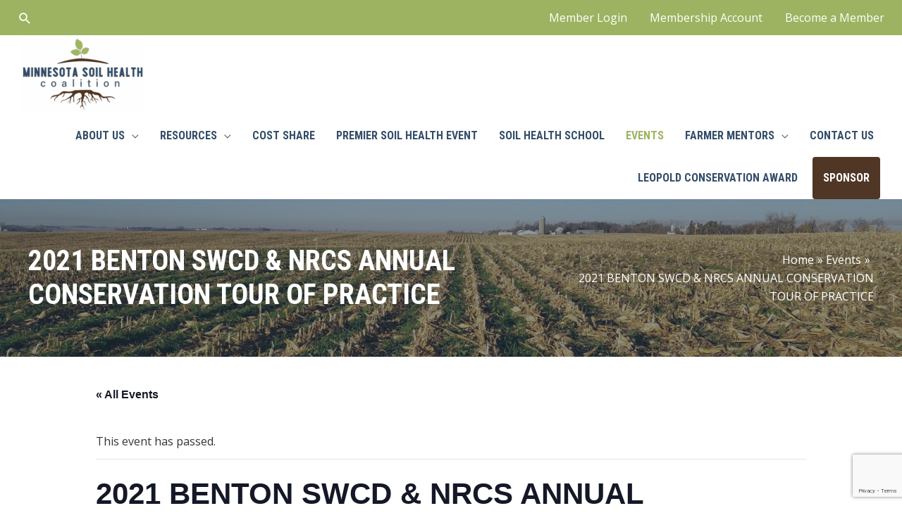

--- FILE ---
content_type: text/html; charset=utf-8
request_url: https://www.google.com/recaptcha/api2/anchor?ar=1&k=6LcLTmUaAAAAALlRgW90qrqjTpC3rAd7n9re7L8S&co=aHR0cHM6Ly93d3cubW5zb2lsaGVhbHRoLm9yZzo0NDM.&hl=en&v=PoyoqOPhxBO7pBk68S4YbpHZ&size=invisible&anchor-ms=20000&execute-ms=30000&cb=dzptu1xtq8bm
body_size: 48746
content:
<!DOCTYPE HTML><html dir="ltr" lang="en"><head><meta http-equiv="Content-Type" content="text/html; charset=UTF-8">
<meta http-equiv="X-UA-Compatible" content="IE=edge">
<title>reCAPTCHA</title>
<style type="text/css">
/* cyrillic-ext */
@font-face {
  font-family: 'Roboto';
  font-style: normal;
  font-weight: 400;
  font-stretch: 100%;
  src: url(//fonts.gstatic.com/s/roboto/v48/KFO7CnqEu92Fr1ME7kSn66aGLdTylUAMa3GUBHMdazTgWw.woff2) format('woff2');
  unicode-range: U+0460-052F, U+1C80-1C8A, U+20B4, U+2DE0-2DFF, U+A640-A69F, U+FE2E-FE2F;
}
/* cyrillic */
@font-face {
  font-family: 'Roboto';
  font-style: normal;
  font-weight: 400;
  font-stretch: 100%;
  src: url(//fonts.gstatic.com/s/roboto/v48/KFO7CnqEu92Fr1ME7kSn66aGLdTylUAMa3iUBHMdazTgWw.woff2) format('woff2');
  unicode-range: U+0301, U+0400-045F, U+0490-0491, U+04B0-04B1, U+2116;
}
/* greek-ext */
@font-face {
  font-family: 'Roboto';
  font-style: normal;
  font-weight: 400;
  font-stretch: 100%;
  src: url(//fonts.gstatic.com/s/roboto/v48/KFO7CnqEu92Fr1ME7kSn66aGLdTylUAMa3CUBHMdazTgWw.woff2) format('woff2');
  unicode-range: U+1F00-1FFF;
}
/* greek */
@font-face {
  font-family: 'Roboto';
  font-style: normal;
  font-weight: 400;
  font-stretch: 100%;
  src: url(//fonts.gstatic.com/s/roboto/v48/KFO7CnqEu92Fr1ME7kSn66aGLdTylUAMa3-UBHMdazTgWw.woff2) format('woff2');
  unicode-range: U+0370-0377, U+037A-037F, U+0384-038A, U+038C, U+038E-03A1, U+03A3-03FF;
}
/* math */
@font-face {
  font-family: 'Roboto';
  font-style: normal;
  font-weight: 400;
  font-stretch: 100%;
  src: url(//fonts.gstatic.com/s/roboto/v48/KFO7CnqEu92Fr1ME7kSn66aGLdTylUAMawCUBHMdazTgWw.woff2) format('woff2');
  unicode-range: U+0302-0303, U+0305, U+0307-0308, U+0310, U+0312, U+0315, U+031A, U+0326-0327, U+032C, U+032F-0330, U+0332-0333, U+0338, U+033A, U+0346, U+034D, U+0391-03A1, U+03A3-03A9, U+03B1-03C9, U+03D1, U+03D5-03D6, U+03F0-03F1, U+03F4-03F5, U+2016-2017, U+2034-2038, U+203C, U+2040, U+2043, U+2047, U+2050, U+2057, U+205F, U+2070-2071, U+2074-208E, U+2090-209C, U+20D0-20DC, U+20E1, U+20E5-20EF, U+2100-2112, U+2114-2115, U+2117-2121, U+2123-214F, U+2190, U+2192, U+2194-21AE, U+21B0-21E5, U+21F1-21F2, U+21F4-2211, U+2213-2214, U+2216-22FF, U+2308-230B, U+2310, U+2319, U+231C-2321, U+2336-237A, U+237C, U+2395, U+239B-23B7, U+23D0, U+23DC-23E1, U+2474-2475, U+25AF, U+25B3, U+25B7, U+25BD, U+25C1, U+25CA, U+25CC, U+25FB, U+266D-266F, U+27C0-27FF, U+2900-2AFF, U+2B0E-2B11, U+2B30-2B4C, U+2BFE, U+3030, U+FF5B, U+FF5D, U+1D400-1D7FF, U+1EE00-1EEFF;
}
/* symbols */
@font-face {
  font-family: 'Roboto';
  font-style: normal;
  font-weight: 400;
  font-stretch: 100%;
  src: url(//fonts.gstatic.com/s/roboto/v48/KFO7CnqEu92Fr1ME7kSn66aGLdTylUAMaxKUBHMdazTgWw.woff2) format('woff2');
  unicode-range: U+0001-000C, U+000E-001F, U+007F-009F, U+20DD-20E0, U+20E2-20E4, U+2150-218F, U+2190, U+2192, U+2194-2199, U+21AF, U+21E6-21F0, U+21F3, U+2218-2219, U+2299, U+22C4-22C6, U+2300-243F, U+2440-244A, U+2460-24FF, U+25A0-27BF, U+2800-28FF, U+2921-2922, U+2981, U+29BF, U+29EB, U+2B00-2BFF, U+4DC0-4DFF, U+FFF9-FFFB, U+10140-1018E, U+10190-1019C, U+101A0, U+101D0-101FD, U+102E0-102FB, U+10E60-10E7E, U+1D2C0-1D2D3, U+1D2E0-1D37F, U+1F000-1F0FF, U+1F100-1F1AD, U+1F1E6-1F1FF, U+1F30D-1F30F, U+1F315, U+1F31C, U+1F31E, U+1F320-1F32C, U+1F336, U+1F378, U+1F37D, U+1F382, U+1F393-1F39F, U+1F3A7-1F3A8, U+1F3AC-1F3AF, U+1F3C2, U+1F3C4-1F3C6, U+1F3CA-1F3CE, U+1F3D4-1F3E0, U+1F3ED, U+1F3F1-1F3F3, U+1F3F5-1F3F7, U+1F408, U+1F415, U+1F41F, U+1F426, U+1F43F, U+1F441-1F442, U+1F444, U+1F446-1F449, U+1F44C-1F44E, U+1F453, U+1F46A, U+1F47D, U+1F4A3, U+1F4B0, U+1F4B3, U+1F4B9, U+1F4BB, U+1F4BF, U+1F4C8-1F4CB, U+1F4D6, U+1F4DA, U+1F4DF, U+1F4E3-1F4E6, U+1F4EA-1F4ED, U+1F4F7, U+1F4F9-1F4FB, U+1F4FD-1F4FE, U+1F503, U+1F507-1F50B, U+1F50D, U+1F512-1F513, U+1F53E-1F54A, U+1F54F-1F5FA, U+1F610, U+1F650-1F67F, U+1F687, U+1F68D, U+1F691, U+1F694, U+1F698, U+1F6AD, U+1F6B2, U+1F6B9-1F6BA, U+1F6BC, U+1F6C6-1F6CF, U+1F6D3-1F6D7, U+1F6E0-1F6EA, U+1F6F0-1F6F3, U+1F6F7-1F6FC, U+1F700-1F7FF, U+1F800-1F80B, U+1F810-1F847, U+1F850-1F859, U+1F860-1F887, U+1F890-1F8AD, U+1F8B0-1F8BB, U+1F8C0-1F8C1, U+1F900-1F90B, U+1F93B, U+1F946, U+1F984, U+1F996, U+1F9E9, U+1FA00-1FA6F, U+1FA70-1FA7C, U+1FA80-1FA89, U+1FA8F-1FAC6, U+1FACE-1FADC, U+1FADF-1FAE9, U+1FAF0-1FAF8, U+1FB00-1FBFF;
}
/* vietnamese */
@font-face {
  font-family: 'Roboto';
  font-style: normal;
  font-weight: 400;
  font-stretch: 100%;
  src: url(//fonts.gstatic.com/s/roboto/v48/KFO7CnqEu92Fr1ME7kSn66aGLdTylUAMa3OUBHMdazTgWw.woff2) format('woff2');
  unicode-range: U+0102-0103, U+0110-0111, U+0128-0129, U+0168-0169, U+01A0-01A1, U+01AF-01B0, U+0300-0301, U+0303-0304, U+0308-0309, U+0323, U+0329, U+1EA0-1EF9, U+20AB;
}
/* latin-ext */
@font-face {
  font-family: 'Roboto';
  font-style: normal;
  font-weight: 400;
  font-stretch: 100%;
  src: url(//fonts.gstatic.com/s/roboto/v48/KFO7CnqEu92Fr1ME7kSn66aGLdTylUAMa3KUBHMdazTgWw.woff2) format('woff2');
  unicode-range: U+0100-02BA, U+02BD-02C5, U+02C7-02CC, U+02CE-02D7, U+02DD-02FF, U+0304, U+0308, U+0329, U+1D00-1DBF, U+1E00-1E9F, U+1EF2-1EFF, U+2020, U+20A0-20AB, U+20AD-20C0, U+2113, U+2C60-2C7F, U+A720-A7FF;
}
/* latin */
@font-face {
  font-family: 'Roboto';
  font-style: normal;
  font-weight: 400;
  font-stretch: 100%;
  src: url(//fonts.gstatic.com/s/roboto/v48/KFO7CnqEu92Fr1ME7kSn66aGLdTylUAMa3yUBHMdazQ.woff2) format('woff2');
  unicode-range: U+0000-00FF, U+0131, U+0152-0153, U+02BB-02BC, U+02C6, U+02DA, U+02DC, U+0304, U+0308, U+0329, U+2000-206F, U+20AC, U+2122, U+2191, U+2193, U+2212, U+2215, U+FEFF, U+FFFD;
}
/* cyrillic-ext */
@font-face {
  font-family: 'Roboto';
  font-style: normal;
  font-weight: 500;
  font-stretch: 100%;
  src: url(//fonts.gstatic.com/s/roboto/v48/KFO7CnqEu92Fr1ME7kSn66aGLdTylUAMa3GUBHMdazTgWw.woff2) format('woff2');
  unicode-range: U+0460-052F, U+1C80-1C8A, U+20B4, U+2DE0-2DFF, U+A640-A69F, U+FE2E-FE2F;
}
/* cyrillic */
@font-face {
  font-family: 'Roboto';
  font-style: normal;
  font-weight: 500;
  font-stretch: 100%;
  src: url(//fonts.gstatic.com/s/roboto/v48/KFO7CnqEu92Fr1ME7kSn66aGLdTylUAMa3iUBHMdazTgWw.woff2) format('woff2');
  unicode-range: U+0301, U+0400-045F, U+0490-0491, U+04B0-04B1, U+2116;
}
/* greek-ext */
@font-face {
  font-family: 'Roboto';
  font-style: normal;
  font-weight: 500;
  font-stretch: 100%;
  src: url(//fonts.gstatic.com/s/roboto/v48/KFO7CnqEu92Fr1ME7kSn66aGLdTylUAMa3CUBHMdazTgWw.woff2) format('woff2');
  unicode-range: U+1F00-1FFF;
}
/* greek */
@font-face {
  font-family: 'Roboto';
  font-style: normal;
  font-weight: 500;
  font-stretch: 100%;
  src: url(//fonts.gstatic.com/s/roboto/v48/KFO7CnqEu92Fr1ME7kSn66aGLdTylUAMa3-UBHMdazTgWw.woff2) format('woff2');
  unicode-range: U+0370-0377, U+037A-037F, U+0384-038A, U+038C, U+038E-03A1, U+03A3-03FF;
}
/* math */
@font-face {
  font-family: 'Roboto';
  font-style: normal;
  font-weight: 500;
  font-stretch: 100%;
  src: url(//fonts.gstatic.com/s/roboto/v48/KFO7CnqEu92Fr1ME7kSn66aGLdTylUAMawCUBHMdazTgWw.woff2) format('woff2');
  unicode-range: U+0302-0303, U+0305, U+0307-0308, U+0310, U+0312, U+0315, U+031A, U+0326-0327, U+032C, U+032F-0330, U+0332-0333, U+0338, U+033A, U+0346, U+034D, U+0391-03A1, U+03A3-03A9, U+03B1-03C9, U+03D1, U+03D5-03D6, U+03F0-03F1, U+03F4-03F5, U+2016-2017, U+2034-2038, U+203C, U+2040, U+2043, U+2047, U+2050, U+2057, U+205F, U+2070-2071, U+2074-208E, U+2090-209C, U+20D0-20DC, U+20E1, U+20E5-20EF, U+2100-2112, U+2114-2115, U+2117-2121, U+2123-214F, U+2190, U+2192, U+2194-21AE, U+21B0-21E5, U+21F1-21F2, U+21F4-2211, U+2213-2214, U+2216-22FF, U+2308-230B, U+2310, U+2319, U+231C-2321, U+2336-237A, U+237C, U+2395, U+239B-23B7, U+23D0, U+23DC-23E1, U+2474-2475, U+25AF, U+25B3, U+25B7, U+25BD, U+25C1, U+25CA, U+25CC, U+25FB, U+266D-266F, U+27C0-27FF, U+2900-2AFF, U+2B0E-2B11, U+2B30-2B4C, U+2BFE, U+3030, U+FF5B, U+FF5D, U+1D400-1D7FF, U+1EE00-1EEFF;
}
/* symbols */
@font-face {
  font-family: 'Roboto';
  font-style: normal;
  font-weight: 500;
  font-stretch: 100%;
  src: url(//fonts.gstatic.com/s/roboto/v48/KFO7CnqEu92Fr1ME7kSn66aGLdTylUAMaxKUBHMdazTgWw.woff2) format('woff2');
  unicode-range: U+0001-000C, U+000E-001F, U+007F-009F, U+20DD-20E0, U+20E2-20E4, U+2150-218F, U+2190, U+2192, U+2194-2199, U+21AF, U+21E6-21F0, U+21F3, U+2218-2219, U+2299, U+22C4-22C6, U+2300-243F, U+2440-244A, U+2460-24FF, U+25A0-27BF, U+2800-28FF, U+2921-2922, U+2981, U+29BF, U+29EB, U+2B00-2BFF, U+4DC0-4DFF, U+FFF9-FFFB, U+10140-1018E, U+10190-1019C, U+101A0, U+101D0-101FD, U+102E0-102FB, U+10E60-10E7E, U+1D2C0-1D2D3, U+1D2E0-1D37F, U+1F000-1F0FF, U+1F100-1F1AD, U+1F1E6-1F1FF, U+1F30D-1F30F, U+1F315, U+1F31C, U+1F31E, U+1F320-1F32C, U+1F336, U+1F378, U+1F37D, U+1F382, U+1F393-1F39F, U+1F3A7-1F3A8, U+1F3AC-1F3AF, U+1F3C2, U+1F3C4-1F3C6, U+1F3CA-1F3CE, U+1F3D4-1F3E0, U+1F3ED, U+1F3F1-1F3F3, U+1F3F5-1F3F7, U+1F408, U+1F415, U+1F41F, U+1F426, U+1F43F, U+1F441-1F442, U+1F444, U+1F446-1F449, U+1F44C-1F44E, U+1F453, U+1F46A, U+1F47D, U+1F4A3, U+1F4B0, U+1F4B3, U+1F4B9, U+1F4BB, U+1F4BF, U+1F4C8-1F4CB, U+1F4D6, U+1F4DA, U+1F4DF, U+1F4E3-1F4E6, U+1F4EA-1F4ED, U+1F4F7, U+1F4F9-1F4FB, U+1F4FD-1F4FE, U+1F503, U+1F507-1F50B, U+1F50D, U+1F512-1F513, U+1F53E-1F54A, U+1F54F-1F5FA, U+1F610, U+1F650-1F67F, U+1F687, U+1F68D, U+1F691, U+1F694, U+1F698, U+1F6AD, U+1F6B2, U+1F6B9-1F6BA, U+1F6BC, U+1F6C6-1F6CF, U+1F6D3-1F6D7, U+1F6E0-1F6EA, U+1F6F0-1F6F3, U+1F6F7-1F6FC, U+1F700-1F7FF, U+1F800-1F80B, U+1F810-1F847, U+1F850-1F859, U+1F860-1F887, U+1F890-1F8AD, U+1F8B0-1F8BB, U+1F8C0-1F8C1, U+1F900-1F90B, U+1F93B, U+1F946, U+1F984, U+1F996, U+1F9E9, U+1FA00-1FA6F, U+1FA70-1FA7C, U+1FA80-1FA89, U+1FA8F-1FAC6, U+1FACE-1FADC, U+1FADF-1FAE9, U+1FAF0-1FAF8, U+1FB00-1FBFF;
}
/* vietnamese */
@font-face {
  font-family: 'Roboto';
  font-style: normal;
  font-weight: 500;
  font-stretch: 100%;
  src: url(//fonts.gstatic.com/s/roboto/v48/KFO7CnqEu92Fr1ME7kSn66aGLdTylUAMa3OUBHMdazTgWw.woff2) format('woff2');
  unicode-range: U+0102-0103, U+0110-0111, U+0128-0129, U+0168-0169, U+01A0-01A1, U+01AF-01B0, U+0300-0301, U+0303-0304, U+0308-0309, U+0323, U+0329, U+1EA0-1EF9, U+20AB;
}
/* latin-ext */
@font-face {
  font-family: 'Roboto';
  font-style: normal;
  font-weight: 500;
  font-stretch: 100%;
  src: url(//fonts.gstatic.com/s/roboto/v48/KFO7CnqEu92Fr1ME7kSn66aGLdTylUAMa3KUBHMdazTgWw.woff2) format('woff2');
  unicode-range: U+0100-02BA, U+02BD-02C5, U+02C7-02CC, U+02CE-02D7, U+02DD-02FF, U+0304, U+0308, U+0329, U+1D00-1DBF, U+1E00-1E9F, U+1EF2-1EFF, U+2020, U+20A0-20AB, U+20AD-20C0, U+2113, U+2C60-2C7F, U+A720-A7FF;
}
/* latin */
@font-face {
  font-family: 'Roboto';
  font-style: normal;
  font-weight: 500;
  font-stretch: 100%;
  src: url(//fonts.gstatic.com/s/roboto/v48/KFO7CnqEu92Fr1ME7kSn66aGLdTylUAMa3yUBHMdazQ.woff2) format('woff2');
  unicode-range: U+0000-00FF, U+0131, U+0152-0153, U+02BB-02BC, U+02C6, U+02DA, U+02DC, U+0304, U+0308, U+0329, U+2000-206F, U+20AC, U+2122, U+2191, U+2193, U+2212, U+2215, U+FEFF, U+FFFD;
}
/* cyrillic-ext */
@font-face {
  font-family: 'Roboto';
  font-style: normal;
  font-weight: 900;
  font-stretch: 100%;
  src: url(//fonts.gstatic.com/s/roboto/v48/KFO7CnqEu92Fr1ME7kSn66aGLdTylUAMa3GUBHMdazTgWw.woff2) format('woff2');
  unicode-range: U+0460-052F, U+1C80-1C8A, U+20B4, U+2DE0-2DFF, U+A640-A69F, U+FE2E-FE2F;
}
/* cyrillic */
@font-face {
  font-family: 'Roboto';
  font-style: normal;
  font-weight: 900;
  font-stretch: 100%;
  src: url(//fonts.gstatic.com/s/roboto/v48/KFO7CnqEu92Fr1ME7kSn66aGLdTylUAMa3iUBHMdazTgWw.woff2) format('woff2');
  unicode-range: U+0301, U+0400-045F, U+0490-0491, U+04B0-04B1, U+2116;
}
/* greek-ext */
@font-face {
  font-family: 'Roboto';
  font-style: normal;
  font-weight: 900;
  font-stretch: 100%;
  src: url(//fonts.gstatic.com/s/roboto/v48/KFO7CnqEu92Fr1ME7kSn66aGLdTylUAMa3CUBHMdazTgWw.woff2) format('woff2');
  unicode-range: U+1F00-1FFF;
}
/* greek */
@font-face {
  font-family: 'Roboto';
  font-style: normal;
  font-weight: 900;
  font-stretch: 100%;
  src: url(//fonts.gstatic.com/s/roboto/v48/KFO7CnqEu92Fr1ME7kSn66aGLdTylUAMa3-UBHMdazTgWw.woff2) format('woff2');
  unicode-range: U+0370-0377, U+037A-037F, U+0384-038A, U+038C, U+038E-03A1, U+03A3-03FF;
}
/* math */
@font-face {
  font-family: 'Roboto';
  font-style: normal;
  font-weight: 900;
  font-stretch: 100%;
  src: url(//fonts.gstatic.com/s/roboto/v48/KFO7CnqEu92Fr1ME7kSn66aGLdTylUAMawCUBHMdazTgWw.woff2) format('woff2');
  unicode-range: U+0302-0303, U+0305, U+0307-0308, U+0310, U+0312, U+0315, U+031A, U+0326-0327, U+032C, U+032F-0330, U+0332-0333, U+0338, U+033A, U+0346, U+034D, U+0391-03A1, U+03A3-03A9, U+03B1-03C9, U+03D1, U+03D5-03D6, U+03F0-03F1, U+03F4-03F5, U+2016-2017, U+2034-2038, U+203C, U+2040, U+2043, U+2047, U+2050, U+2057, U+205F, U+2070-2071, U+2074-208E, U+2090-209C, U+20D0-20DC, U+20E1, U+20E5-20EF, U+2100-2112, U+2114-2115, U+2117-2121, U+2123-214F, U+2190, U+2192, U+2194-21AE, U+21B0-21E5, U+21F1-21F2, U+21F4-2211, U+2213-2214, U+2216-22FF, U+2308-230B, U+2310, U+2319, U+231C-2321, U+2336-237A, U+237C, U+2395, U+239B-23B7, U+23D0, U+23DC-23E1, U+2474-2475, U+25AF, U+25B3, U+25B7, U+25BD, U+25C1, U+25CA, U+25CC, U+25FB, U+266D-266F, U+27C0-27FF, U+2900-2AFF, U+2B0E-2B11, U+2B30-2B4C, U+2BFE, U+3030, U+FF5B, U+FF5D, U+1D400-1D7FF, U+1EE00-1EEFF;
}
/* symbols */
@font-face {
  font-family: 'Roboto';
  font-style: normal;
  font-weight: 900;
  font-stretch: 100%;
  src: url(//fonts.gstatic.com/s/roboto/v48/KFO7CnqEu92Fr1ME7kSn66aGLdTylUAMaxKUBHMdazTgWw.woff2) format('woff2');
  unicode-range: U+0001-000C, U+000E-001F, U+007F-009F, U+20DD-20E0, U+20E2-20E4, U+2150-218F, U+2190, U+2192, U+2194-2199, U+21AF, U+21E6-21F0, U+21F3, U+2218-2219, U+2299, U+22C4-22C6, U+2300-243F, U+2440-244A, U+2460-24FF, U+25A0-27BF, U+2800-28FF, U+2921-2922, U+2981, U+29BF, U+29EB, U+2B00-2BFF, U+4DC0-4DFF, U+FFF9-FFFB, U+10140-1018E, U+10190-1019C, U+101A0, U+101D0-101FD, U+102E0-102FB, U+10E60-10E7E, U+1D2C0-1D2D3, U+1D2E0-1D37F, U+1F000-1F0FF, U+1F100-1F1AD, U+1F1E6-1F1FF, U+1F30D-1F30F, U+1F315, U+1F31C, U+1F31E, U+1F320-1F32C, U+1F336, U+1F378, U+1F37D, U+1F382, U+1F393-1F39F, U+1F3A7-1F3A8, U+1F3AC-1F3AF, U+1F3C2, U+1F3C4-1F3C6, U+1F3CA-1F3CE, U+1F3D4-1F3E0, U+1F3ED, U+1F3F1-1F3F3, U+1F3F5-1F3F7, U+1F408, U+1F415, U+1F41F, U+1F426, U+1F43F, U+1F441-1F442, U+1F444, U+1F446-1F449, U+1F44C-1F44E, U+1F453, U+1F46A, U+1F47D, U+1F4A3, U+1F4B0, U+1F4B3, U+1F4B9, U+1F4BB, U+1F4BF, U+1F4C8-1F4CB, U+1F4D6, U+1F4DA, U+1F4DF, U+1F4E3-1F4E6, U+1F4EA-1F4ED, U+1F4F7, U+1F4F9-1F4FB, U+1F4FD-1F4FE, U+1F503, U+1F507-1F50B, U+1F50D, U+1F512-1F513, U+1F53E-1F54A, U+1F54F-1F5FA, U+1F610, U+1F650-1F67F, U+1F687, U+1F68D, U+1F691, U+1F694, U+1F698, U+1F6AD, U+1F6B2, U+1F6B9-1F6BA, U+1F6BC, U+1F6C6-1F6CF, U+1F6D3-1F6D7, U+1F6E0-1F6EA, U+1F6F0-1F6F3, U+1F6F7-1F6FC, U+1F700-1F7FF, U+1F800-1F80B, U+1F810-1F847, U+1F850-1F859, U+1F860-1F887, U+1F890-1F8AD, U+1F8B0-1F8BB, U+1F8C0-1F8C1, U+1F900-1F90B, U+1F93B, U+1F946, U+1F984, U+1F996, U+1F9E9, U+1FA00-1FA6F, U+1FA70-1FA7C, U+1FA80-1FA89, U+1FA8F-1FAC6, U+1FACE-1FADC, U+1FADF-1FAE9, U+1FAF0-1FAF8, U+1FB00-1FBFF;
}
/* vietnamese */
@font-face {
  font-family: 'Roboto';
  font-style: normal;
  font-weight: 900;
  font-stretch: 100%;
  src: url(//fonts.gstatic.com/s/roboto/v48/KFO7CnqEu92Fr1ME7kSn66aGLdTylUAMa3OUBHMdazTgWw.woff2) format('woff2');
  unicode-range: U+0102-0103, U+0110-0111, U+0128-0129, U+0168-0169, U+01A0-01A1, U+01AF-01B0, U+0300-0301, U+0303-0304, U+0308-0309, U+0323, U+0329, U+1EA0-1EF9, U+20AB;
}
/* latin-ext */
@font-face {
  font-family: 'Roboto';
  font-style: normal;
  font-weight: 900;
  font-stretch: 100%;
  src: url(//fonts.gstatic.com/s/roboto/v48/KFO7CnqEu92Fr1ME7kSn66aGLdTylUAMa3KUBHMdazTgWw.woff2) format('woff2');
  unicode-range: U+0100-02BA, U+02BD-02C5, U+02C7-02CC, U+02CE-02D7, U+02DD-02FF, U+0304, U+0308, U+0329, U+1D00-1DBF, U+1E00-1E9F, U+1EF2-1EFF, U+2020, U+20A0-20AB, U+20AD-20C0, U+2113, U+2C60-2C7F, U+A720-A7FF;
}
/* latin */
@font-face {
  font-family: 'Roboto';
  font-style: normal;
  font-weight: 900;
  font-stretch: 100%;
  src: url(//fonts.gstatic.com/s/roboto/v48/KFO7CnqEu92Fr1ME7kSn66aGLdTylUAMa3yUBHMdazQ.woff2) format('woff2');
  unicode-range: U+0000-00FF, U+0131, U+0152-0153, U+02BB-02BC, U+02C6, U+02DA, U+02DC, U+0304, U+0308, U+0329, U+2000-206F, U+20AC, U+2122, U+2191, U+2193, U+2212, U+2215, U+FEFF, U+FFFD;
}

</style>
<link rel="stylesheet" type="text/css" href="https://www.gstatic.com/recaptcha/releases/PoyoqOPhxBO7pBk68S4YbpHZ/styles__ltr.css">
<script nonce="tZ6ICh8bKlAttrrlFVbzWA" type="text/javascript">window['__recaptcha_api'] = 'https://www.google.com/recaptcha/api2/';</script>
<script type="text/javascript" src="https://www.gstatic.com/recaptcha/releases/PoyoqOPhxBO7pBk68S4YbpHZ/recaptcha__en.js" nonce="tZ6ICh8bKlAttrrlFVbzWA">
      
    </script></head>
<body><div id="rc-anchor-alert" class="rc-anchor-alert"></div>
<input type="hidden" id="recaptcha-token" value="[base64]">
<script type="text/javascript" nonce="tZ6ICh8bKlAttrrlFVbzWA">
      recaptcha.anchor.Main.init("[\x22ainput\x22,[\x22bgdata\x22,\x22\x22,\[base64]/[base64]/UltIKytdPWE6KGE8MjA0OD9SW0grK109YT4+NnwxOTI6KChhJjY0NTEyKT09NTUyOTYmJnErMTxoLmxlbmd0aCYmKGguY2hhckNvZGVBdChxKzEpJjY0NTEyKT09NTYzMjA/[base64]/MjU1OlI/[base64]/[base64]/[base64]/[base64]/[base64]/[base64]/[base64]/[base64]/[base64]/[base64]\x22,\[base64]\x22,\x22S8Odwo4cK8Oow45VwofDucO8c3EoSsKrw6pjQMKtTmLDucOzwoxDfcOXw6fCuADCpjQGwqUkwqRpa8KITMKaJQXDuHR8ecKYwofDj8KRw4rDhMKaw5fDvjvCsmjCjMKSwqvCkcKiw6HCgSbDo8KLC8KPSFDDicO6wqfDmMOZw7/CvsOiwq0HVsK4wql3azI2wqQcwpgdBcKswovDqU/Dr8KRw5bCn8O3PUFGwocdwqHCvMKTwqMtGcKBHUDDocO1wrzCtMOPwoPCiT3Dkw3CkMOAw4LDjsOPwpsKwpt6IMOfwqgPwpJcdcOjwqAee8KEw5tJW8KOwrVuw616w5HCnCDDpArCs0zCjcO/OcK4w6FIwrzDkMO6F8OMIAQXBcKLdQ55UMOeJsKeccOILcOSwqPDuXHDlsK5w5rCmCLDrh9CejbCiDUaw4pAw7Y3wozCtRzDpTHDvsKJH8OmwqpQwq7DlMK7w4PDr2lucMK/AsKhw67CtsO1JwFmAXHCkX42wqnDpGlvw67CuUTCmkdPw5MCIVzCm8OHwpoww7PDlXN5EsKjEMKXEMK0Sx1VIsKBbsOKw7N/RgjDgmbCi8KLf1lZNzJywp4TAsK0w6Ztw4rCpXdJw6fDrjPDrMOww4vDvw3DmTnDkxddwqDDszwIVMOKLWXCsiLDv8K6w6IlGxZSw5UfKcOfbMKdI04VOyHCtGfCisK1PMO8IMOfcG3Ch8K9Y8ODYk/CvxXCk8KcKcOMwrTDjCkURhMhwoLDn8Ksw4jDtsOGw6fCpcKmbwBOw7rDqkPDncOxwroNYWLCrcOsdD1rwobDrMKnw4gAw5XCsD0bw4MSwqdaaUPDhDwCw6zDlMOBGcK6w4B8OhNgAzHDr8KTLW3CssO/PEZDwrTClERWw4XDtcOiScObw7nCkcOqXEASNsOnwoIfQcOFZWM5N8Oiw6jCk8OPw5XCrcK4PcKTwrA2EcKZwpHCihrDjMO4fmfDthABwqtawofCrMOuwpt4XWvDkMOjFhxLFmJtwrnDrlNjw7zCrcKZWsO7P2x5w4YyB8Kxw7rClMO2wr/CnMONW1RBBjJNKGkGwrbDlUlccMO3wrQdwolEKsKTHsK1KsKXw7DDgcK0N8O7wr7CrcKww642w5kjw6QKX8K3bgN9wqbDgMOuwqzCgcOIwrrDr23CrUzDpMOVwrF1wpTCj8KTdsKOwph3asONw6TCsiU4HsKswp0Gw6sPwr7Dl8K/wq9tBcK/XsKJwoHDiSvCpFPDi3RefzssJGLChMKcFMOOG2pCHlDDhA1FEC0Qw6Mnc2/[base64]/HwXDjsKvT8OzPMOScyIwwrrDuRN6woLDkQ3DkcODw5sMSMOdwo9CY8KWQcK3wp4vwprDisOWdj/CsMKtw4vDjcO0wrzCt8KvXj08w68FcC/DmMKowpXCjcOBw67CoMOSwqfClTfDtFZNwqrDuMK/[base64]/[base64]/DgMOibMKjw4HDkcKJw60FSRPCnMKGw67CvsOQCEXDr8ORwrnDucKAPyzCswAuwotTI8OmwpfDjDsBw4MCVsO+U0cqZW84w5DChHsuCMOqb8KcIHcbUGAWGcOHw6DDnMKGcsKMBxprBl/CgyITLW3CrcKfwonClkXDtCDCqsOawqDDtx/[base64]/CrWDChcO/BCzDtlHCnG89wqnCusKRJcOiwqUzwqI0FGU+wrszMMKxw58+Km8Ewr8gwpXDnG7CqcK9LGACw6XCoRx4B8OFwoXDjMO2wpHCllnDpMKwbDhhwrfDu1NRF8Ocwr9tw5XClsOjw6VPw6lhwrHCvmJ1QA3CkMOiBgBiw7PChMKbBSJSwpvCnk3DnyEuPDTCsVoBFT/Ci1DCqw97HWvCvcOCw7zCswXCjlMiPcO2w6UCA8O7wrMMw5bDg8KDDF8Aw7zCoR/[base64]/w5EIVDbDmcOLbcKxw4sXw6Jkw4U+KA5zw5BGw7ZlCcOMD1BAwq/Cq8O+w7PDvcKZXAPDuCPDtSDDnUTCi8KLNsOFNA/Dm8KZDsKAw696CAvDq2fDjifChQw1wq7Ckys5wpDCqcKMwoFWwqp/BFPDrsOQwr0eH34sQcK6w7HDuMKQO8KPNsKuwpt6GMO+w43DkMKKCQdrw6rCoCV1XzhSw47CgcODP8O9VzDDkUxHwoJCIRPCn8Ohw7drQDxfIMO3wpQrVMKgAMKlw4ZEw7RYWTnCpBB6woLCqsOzF1ojwqEqwqMzRsKZw5LClifDo8O8JMOUwqLChER/dRrCkMK0wrjCoTLDjS0zwop7GWzDncOjwroPG8OoP8K5Bwd7w4zDmXkqw6JCT2zDmcOeREJWwqlLw6TCv8OXw7A/wpvCgMOvEcKqw6YiTwovSidWM8KBecOyw5kGwpk0wqpIbsO+PwpWUQEFw7HCqmvDq8OgDFJbXG1Iw7/[base64]/w6lYNMOgw5LDqsOKCsKsa8Ozw7vCpcKtF1V1wo5BeMK6SMKDwrPDlUDDqsO+w5zClVRONcKafwLCqwMXwqJbeWlVw6/Chlddw53ClMOQw6wRcsKSwqDDn8K4NsOXwrDDl8OBw7LCpQTCumFsQRfDnMO/Uhhpwq7CusOKw61lw47CicKSwqbCjxVrbFNNwpYQwoDCqyUKw7Anw6Eww77Dr8OefMKKbMO8wo3CtcKWw5/Cjlt6w5HCtMOCBBogbsOYBATDpWrCqSLCnMORW8K9w6PCnsOnX2bDucO6wrMdfMKNw6vDq3LCjMKGDVXDrm/CjCHDtDHDkMOOw75pw6jCpGjChlcEw6gGw5hSC8KqecOOw6tTwoVzw7XCs0LDtys7w6XDpjvCun3DkhMow4LDrcK0w5p0U0fDnS/Cp8ONw6QLwojCo8KfwqPDhBvDpcObw6XDpMOFw68+MDLCk1PDjQY9MEzDlEI+w6M/w4vChU/CqkXCs8K4wrjCoDgiwo/Cv8K0wo45b8ObwohkKWPDtUcbYcKdw4YFw6PDssKhwqrDucK2NSnDnsOiwrDCqxXCusKXO8KBwprCsMKrwrXCkjoAEMKVd2pUw6Rdwr5uwrxkw5RFw7nDvGEKB8OWwqppw4RyG2kRwrvDvRLDr8KLw6DCvyLDucOWw6bDrcO4UnAJFhRNFGEbLMO/w73DqcKywrZIdUYSN8OKwp04RHnDuFtmZEjDtgVVNloAwoXDu8KKIR90wqxCw4hmwp7DtnPDssOFN1XDg8Olw7B6w5VGwrcDwrzCiwxfY8KEXcK6w6RSw7McWMOTXzZ3KCTCqXPDiMOew6PCuE5Tw4/CjGHDt8KUBm3Cq8O+JMO1w70SGwHChWQOXmXDmcKhR8KKwqwJwp8LLQM+w7PChMKGVcKbwqgHwrvCiMKrD8OTSg4EwpQOVsKTwpbCmRjCgcOYT8OtDCbDuVkrLMO7wpwZw53DoMOEKgpiAFB+wpJrwposLcKzw6FZwqnDsER/wqnClVVowq3CkBcKb8OvwqXDnsK1wrvCpzhTGBfDm8OODGkKQsKYfhfCuyTDo8O6ViPDsChbCgfDsTbCn8OzwobDscO7CXnClis3wo/[base64]/DicOEw40bwqPDm8OPwpVhw5k4w7hTwq0HdMKvLMOjZ3zDo8KjG2AiR8K9w4YUw6XDpl/CkDtnw7rCl8O3wrp8XcKkKHPDtMOyNcOvQQXCgmHDlcK0egtrIRjDkcOeRE/CucOBwqXDnlPCnBXDlMK+wrxFAgQnK8OrcW5Yw7l3wqdiCcKLw5ViCUjDv8KHwozDv8KMcsKGwp5Lfk/Ch1nCmcO/QsO2w4TCgMKFwofCusK9w6jCi1Y2wpIoaDzCu0BXJ03ClGrCmMKew6jDlVcIwrBMw70Dwr0SU8OWaMOQBnzDg8K2w6g/Fj9BQcOAKz86YMKewpphY8ObD8OgWsKfWSjDhkVSP8KSw6pAwpvDn8K1wqXDqMK8Ty8IwqpsF8OUwpDDk8K/[base64]/CvcKiecO/wr4+w6bDnMK/[base64]/[base64]/FcOTwrsia8O7RsKHwptSVzrCnCXDuTtYw5RKdX/DjcKWf8KWw5sPfcKeCMK2F1nCtMOJRcKIw7PCtsKSOEcXwo1ZwrDDkzNEwq/Du0ZjwpPCp8KcJnlyBQweaMOPET/CukRBRDR4KGfCjyvCjMKwPFInw4E2KcOOIcKycsOmwogrwp3Dn0IfHFTCphlxDiJVw4ZWMBjDlsK1dFDCqW5Hwrk6Li8/wpPDuMOJw7DCpMOBw5Y1wozCnh1IwojDs8Ojw6DDj8OaGlN/QsKzZQPCp8OOe8O5H3TCvQgDwrzCmsOUwpzClMK4w7gjIcOiKj/DtMKsw4Aqw7DDvyXDucOCT8OhCcOGR8OIRlYOw7NLAsOnFG/Dj8OgeT3CrT/DjjAsQ8Onw7cQwpZcwoBKw6dxwohqw4R/LVE9w5pVw7VvdE7Dq8KmAsKGa8ObJMKKV8OsUkjDp24Sw4lJOyfChMO/bF8LSsKKezXCpsKQRcOvwq7CpMKHShTDrcKLGArDh8KPw6zCncOkwoYScsKSwooKPhnCoSLCsEvChsO3Q8K+A8OdfkZ/wofDjF1/wo3DtQxLbsKbw7wQXWgswqfDksOjBcKzJw0pSFvDj8Kqw7hkw4XDjkrCtl/DiB3Dgj9rwpjDhcOkwqszL8O2wr/CpsKXw6QKccKbwqfChsK8asOiZMObw71rBgNJwozDl2DDt8O2GcO9wp0Iwop/R8O4NMOuwoYlwoYAVA/DjjFbw6fCv1gDw5QGHB3ClMKzw77CuVnCiAdoYcK8XCLCosOLwrrCr8Ohw5/CsF0QJsKzwoIzLDPCuMOmwqMsMTgsw77CkcKkCMOjw5hHLiDClMKhwrsVw5pOYsKZw57DocOVwrTDq8OhPifDuGQDG1LDgBVvSCkuJ8OIw6sHeMKuTMK2eMOEw5wgb8Kmwrp0EMK9ccKNXXw+w6vCicKSdcK/fhsZXcOmTMOdwrrCkQFYYAZkw690wqnCg8Olw5IND8KZAsOZwr1qw4bCjMOhw4RnLsOhI8OaEVPDv8KOw7opwq12OFwgU8KZwqFnwoAVwrVQUsOrwqQAwotpCcKrCcO3w6k/[base64]/AcK0QCvDpCdpLlXCizZrwpnCnAXCicKMwroJwqI9XmpnYcKHw7MpRXVzwq/Cqhp/w4/DpcO9ZCY3woYew5DCvMO4GcOgw5PDuEorw6PDhMOZIn3CksK2w4LCo2sleAt8w50oCMKJVSfCoArDhcKIFcKvHcOMwqfDlQ/[base64]/Dp8OlworDliATwozDvsOHw70Vw67Dl8KMIMKVNh1rwo7CmyrDgww0wr7DjAh6wpnCoMK/TXlFMMKxNUhPM1vCucO8UcOaw67Di8KgfA5gwpFJPcKoeMKQE8OpKcOODcOXwo7DncOyLX/ChDQKw6LCv8O9XcKtw6cvwp/DssOTeTVkQcKXw4PCpsOeRRE/U8O0wq9Ewr/DrEfCg8OkwqpWC8KIf8KhF8KOwprCh8OWakJ7w5MMw44EwqbCqVrDmMKnOsO8w4PDv38CwolJwpJpwrV+worDuRjDi3HCoGl/w47CrcOtwqXDp0vCjMOZw43DuhXCsRvCojrDpsOmBHjDnxzDucOowqjCmsKnEMKkRcK5BsO8MsOtwo7CqcORwovCsmp9LiYhVmxRdMKZW8Olw7zDjsKowrd/[base64]/[base64]/[base64]/CqiIxwp0LTMOiw4wEwokHLcOgX8K1w6fDuMKETsKMwr0Ow7LCpcKSPAoPOsK3Mi7Di8Oywp19w61Lwpc+woHDoMOjY8Kkw7jCusKXwp1jbkLDocKpw4rDr8K8Xi4Cw4TDrMK4U33CjMOnworDgcOBw7LCjsOSw4gJwoHCpcKLY8O0TcO3Ni7DkXjCpsKrHS/CtMOuwqPDk8OqM2ssN2Yiw7hOwpxpwpxMwo55IWHCqXTDuxPCn20tesOJMHw+woIzwqbCjjnDssOFw7NDRMKzEinDmUnDhcK9e0zDnnrCqQZpZcKPc1cdbF/DvsOgw4c1wo0/[base64]/Cu0rDi8K6C2TDsBtnIWHDhsOTwr/CucKZwrvCmsKNwr7Du0R0dgMSw5bCqjozUFIjZ0M3QcKLwrfCsRJXwpDDvw80w4dZecOOO8OTwq7DpsKlfl/CvMKNDw1HwpzDvcOrAn5Aw6wnQMKvwqzCq8OMwpg7w4tLw6DCmMKKKcOlJX89KMOEwroFwoDCtcK5QMOnwpXDrFrDgsKkVcKEbcKWw6ttw7nDtCxgwpPDvsKWw47Dn17Cs8K7Y8K0GEpBPDAeZh1lw4BAc8KWA8Ojw43CpsOiw6rDpiPCs8K/DHbCkFPCtsOEwrxxGyJEw7l0w4dnw5TCvsOXwp/Dk8KXc8OqCnUFw5cFwrlVwoU+w7DDg8OdVhPCs8KVVmnCkj7DqgTDhMKBwrfCv8ObYsK/SMODwpkOMcORJ8KBw44oXXvDrmPDhsOMw5PDh2gqOMKtw6YLTH8wHzwzw6rCulfCqnoXMV/[base64]/Csw1PwqbDgsOEZlbCsA4obiBXwq1NFcO/RQoUw6t6w4rDkMO4J8KgSMOfZz7Dk8OpOhDDvcOrAio4GsKnw6nDnTzDkUUJOcKTTlzCkcK9JzVLacOdwpbCocOeKUw6wpzDgyLChMKQw4HCjMO/[base64]/DmWMowp0hFMO/[base64]/DnxHDjFMPw4bDmnNuw6tCwrzChk/DjDJhKVnDuMOsYFHDhWkvw6jDtxnDnsO6fsK8agRXwqDCg1XDoRNgwrXCssO3BcOMBMOWwrXDgMOudGFnN17Cj8OXA3HDm8OFD8Kif8KTTGfChEF/wpLDsgrCsX/CrREywqnCkMKawr3DoG5qWcKYw5wRNyQvw5xWwqYMMsO3w4UFwqYkCllcwr5GYsKew7bDusO7w5IoJMOyw5TDicKawp4iFx3Cg8KcVsKXTizDgWUgwpHDtzPCl1Jfw5bCpcKiBsKBKAjCq8KJwq83AsOKw4/DiwICwosVIsKZXMOQwqPDg8O+Z8OZwptOCsOWZ8KZE3RRw5HDiCPDlxfDkx3CvnvCkABtbWsfb0p1wr3DpMOtwrN+ccK9YMKSw77Ds1nCl8KywoAON8KEZ39dw4Uew6EIccOUHTcyw49wEMKva8O/VQvCoDRhcMOJB33Csh0YPMO6SMOKwpRANsOUTsOwSMOgw413fCYRcCfCqxfCvQ/CiGxgKFzDosKMwoHDs8OFHRbCuzzCtsOow7LDtzHCh8OVw5BaSgHCnWcwNkDDtcOUSmE2w5LDtcKhTm1tS8KxYkTDs8KsH07DmsKmw7h7A2t/LcOMG8K9IgstH1LDnzrCsn0Vw4nDqMKnwrQCey/CgRJ6JcKZw5rCnRnCjVzDlcKkXsKswr4fPcKlGytKw4RLX8OeMwFlw67Dp1QaI1Zmw7rCvRF/wrhmw7oaQwE8csKiwqZrw4drQ8K1woIeL8OPWMKzL1jDvcOcYQV8w4zCq8OYUz8oCDTDjcONw7VICjMew6I2wq/ChMKPUMOnw6kbw7TDjX/[base64]/DkTrDvsKaGB/CscOGw6V3w5JUw5UDwo9DA8KobmQAacOyw7PDrnEAwr7Cs8Obwrt/LsOKCMKTwplTwqfCqlbClMKsw6zDnMOuwrN4woLDi8KZbURYw5nCpMOAwot2VMO6cQslwp45QGLDosO2w65kAcOGaHsMw7LDuGo/dlcqW8OYwqbDjgZLw68VVcKLDMODw47DjX/[base64]/RcKQIMOHGxBMwrHDlcOzw7rDo3zDtzIWwrrDvUk7NsOaLxELw5JcwoRLH0/Dr20AwrFEw7nCkcOOwr3Cs041NsKIw5TDv8KnTMKkbsKrw7YewpDCmsOmX8KbbcODYsK7cB7Ct0p5w4LDhcOxw4jDoCnDnsOcwqVvUVDColAsw4NnbATCnC7Ct8KleHB8acKFHcOfwo3Dgm5lw6nCkT7DoV/Dn8O8woZxQWfCssKcVDxLw7onwo44w5zCi8Kla1l7wp7Cm8Ovw5JHSCHDl8Ksw6PDhl1xw4fCksKpBR4yY8ODHcKyw6LDgD7DoMOqwrPCkcKZBsKrTcKXNMOqw77DtE3Dhl0HwqXCtEYXARF7w6M/[base64]/wrTDnMOEUsOaworCjsKCLD/Cq1zClhvCmnTDrQYvwoEBRMO8dcKdw4kjZsKBwp7CpcOxw6YYUlnDnsOUQhBYKMOIfcOwVyHCgXPCo8O/w4sqc23CpQ1dwqgbNMOjb2RGwrfCtMOrC8O4wqfCsStmEsOsek0ZMcKbBSPDnsK1QljDrcOawoBtaMK7w67Dm8ORGUYOfxfDvEo5R8KDdDjCpMOOwr/CrMOGK8O3w6Ipa8OIDcKTRjBIAm7CrwBJw6lxwrnDkcOHUsOUMsOud0RYQC7CpRwLwpDCp0rDn3pzfUBsw7VkWcK9wpBsUxzCqcOBZMKnfsOEM8KSGU9GYyPDmkvDpsOjW8KkfsO/w5LCvAjDjcKWQSgQK0nCnsKrTAgMI1ceOsKKw6rDkhDCkQLDiQkpwoYTwr3DjCHCoi9PUcORw7DDrGvDlMKfPxHCuDkqwpTCn8OewrNLwpAae8OZwqvDvsO/OmF5dB3CqTgWw4wfwpwFDMKSw5DCtcO2w5Yuw4IEcQ0aT3jCr8K0HifDnsKndcKYSxHCr8KXw4zDrcO2FsOJw5sqFBQZwoXDq8OMU3nCuMO5w6LCocOZwrQ0AcKuSEV6JWN4IsOtccOHT8OTBTPCowzCu8OAw4leGi/DkcO0wojDoGNxCsOzwpsJwrF7wqwaw6TCs2dQHgvDjE/DhcO+bcOEwodewqrDrsOawoLDscOgH19LSm7Dj0MgwpHCuCwoO8KlQcKuw7HChcKlwrjDm8KHw6MXdcOJwpLClsKQGMKZw60CTsKRw43Ch8OuUMK/Pg7ClR3Dp8Krw65PeQcMdcKPw5DCmcKSwq1fw5RVw6MMwpxNwoEaw69kAsKiFXRiwrLCmsKSwqLCmMK3Wh8LwqPCksOxw6tnUH/[base64]/w4HDvMOtDUDDmFBVwp/CkxsaHEQAaMKLYcKHB08Gw7/DpFBQw7fDhABGJsKOMjXCk8OBwpA6wpZ1woQrw6rCq8K6wq3Dv1XCkU9kw7dATcOAEDDDvMOhFMOaDAjCnyofw7LColPChMO8wrnCo1xDPT7CscKxwp9ucsKJwqpgwqnDrxrDuj8Mw5g9w4EmwrLDjCd/w44kA8KSWyNAWinDtMOYZg/[base64]/wrx+w515wrXCnnbCnsKeHzbDhcKMwqlkT8OowqDDqkLDvcKgwrcvwpcCRcKlesOXe8KuOMKHQcOlLXvCtGrDnsOIw7HDhn3CrX0SwptUamzCsMKnw6jCrsKjdw/DsELCn8Kkw4rCnkFxRcOvwptbw5XCgjnCrMKLw7onwpsCKGHDp05/SGbDi8KiFcOAGcORwpbDqAZ1YsOswo50w77Cn2pkZcOFwpRhwq/[base64]/CixHDkMKFwoPDmy03aA8Lw6bDs8OzTXwQw71JFBwiIDbDkhMuwqPCjsOuOGwgXHMjw4vCjy3DnzbCo8Kcw43DvjpWw7V1w4MGJ8KywpfDlH1Yw6IgBmM5w5sWL8K0FAnDp1kJwqoOwqHCi1BsahhCwrdbUsO6JCdGEMOHBsKWBlMVw6vDv8Kow4pGHEvDlArCkW/[base64]/DuGUJIwfCh8Ksw6hKKMKFNF0Owq4Pw7EAw73DkQgKHsOaw73Dg8K2wrjDh8K6I8KpOsOGAsOJXsKgB8Kkw5jCi8OvfMKfb3ZjwprCq8K+PcOzScOjZg/DhT3ChMOMw4jDp8OsPhF3w63DkcOewr4kw5bCtsOiwobDq8KdLF/DoHrCtSnDn3vCo8OoHTDDjWspdcO2w6EVHcOpRcORw5UxwojDrWTDjhQfw5XCgMO8w6UnQsOyEykbYcOmSF3ChhDDq8OwTXgqUMKDFzklwq9rbnfDlXNIPjTCkcOAwqIIaUXCuRDCqWHDqjQbw5dNw5XDuMKZwoTCqMKNw5rDuW/[base64]/DkcK6esK2SBPCo8OEwrnDk2TCncKqw6VXwrolwp5sw7bDpysxLMKsLBpaIcOjw6cwHUINwprCux/ChRESw73Ci0nDjA/Co293wqEzwqrDjjoJd1/CijPCpsK5w616w7pqBcKWw7PDmnPDncKNwoJcw7LDu8Omw6nChxHDj8Kuwrs0a8O2cQ/[base64]/wrvDs8KFw4oswqLCo27CsDguDmLCqsKbDhbDgMOOW0rDg8OGHW/DnG3DvMOTCy3CtQDDqsKmwoFvc8OOI3Rkw7lVworCg8K0w65eBgZpw6TDocKYOsORwr/[base64]/DtFTCgMKQwrTCssKPwpJ0JMKmccKkwpXDtcKEw6pvw53Dp0nCoMKswrkqQyRDYSYIwpLDtsKYaMODacKSNCnCjwjCqsKTw6opwrkaN8OefjlGw6XCoMKFQmxEVS/CpcK1CV/[base64]/ClBHCrMOISlrDnwhHSRZqFcKvMcKsByLDpQIFw4YgBnfDlcKLw4fDkMOkG11Zw5LCql0WEnPCl8K4wrzCi8Obw4TCgsKtw5zDg8ODwrd7QUjCqcK1G3V/C8OPw6giw6/DnMOxw57DtFXDlsKAwq7CocKnwrFafsKNBVrDvcKOJcKGbcOZw47DvzgPwqlrwp57dMOEVBnDh8Kwwr/Cp0fDn8KKwqDCgcOzThgsw4/[base64]/[base64]/DghcgOsO0YFjDs8Klw41GeTRcwqgbwo40BlnCjMKYSWdkBHQDwqHCgcOoDATCqH3DtkdBVcOEdMKfwoQ8wo7Cn8Odwp3Cu8Kfw4I6McKvwq1rGsKcw6zCpWzCrcOJwrHCtmZMwqnCrWzCrHvDh8OvIizCs3Idw7bCrFNhw6TDtsK/woXChA3CpcKLw6waw4fCmF3CmcKicF4Zw6HCkz7Dq8KsJsKoXcOGaiHCk35HTsK4TMK0CDDCtMOsw7VIPSHCrWYuGsKBw4nCm8OEOsO+JcK/KsKewrXDvG3CoU3DlcKWWsKfw5N2wq3DlzBcU0HCvEnCsg4KdgtiwprCmGrChsOjIxfCscKlR8KDacO/[base64]/CtigZw5ZfF8ODbMKvBsKkQ8O3c2jCnMOywpA9cUzDoT0/wq7CqAsgw6xZeyR+w54QwoZkw5rChsOfecKmZW1Uw4oIS8KBwpzCusK8Y3bCvz4Iw6AjwpzDpMOZOS/Dh8OqVQXDnsO3wqbDs8Olw77Cg8Oed8KOdQTDmcOXFsOgwqwWSELDtcOQw5F9fsKvwp7ChgErS8K9YsKEwq7DscKNFX/DsMKyDMKDwrLDtRbCmETDlMOuLl0owoPDusKMViNNwplYw7EnCsO0wolIK8KHw4PDrDTCjxQWN8K/w4zDtApIw6fCkAFkw4ZIw645w68BKXrDvyfChRTDucO/OMOvO8KjwpzCpcKzwplpwpDDhcOgSsOnwplaw7FqYw1FLBwywrzCucKiAVrCo8KocMOzVcOdIyzCocOvwoHCtDIUVX7Dq8KUacKJwpQHQivCtXJgwp3CpC3CrXnDqMOHQcOWSlPDmzzCnCLDhcOYw7vCj8OiwqjDkQpqwqbDr8KdJsOkw49cXMK/[base64]/Dr8OaaV9xw4ccwoN/w4sKw4wHWsK+wrTDoj9gSMOSfMORwp/CkMKeAyzCi2nCq8O8FsKpclDCl8OxwrDDk8KDW1bDsRlIwpsxw5bCngFhwo0+YwrDkcKPLsO/wqjCqRYIwogiHTrCpDTClA8LeMOYHR3Clh/[base64]/DlsKSw63Dn8O7SyNVF8KAX1DCmy1ow6/CscKDesOQw7/[base64]/DqcONw4ZIRDDDhcOrw7/Do8OQwp1cTWzCvlTCnsOvY2JsHcKHR8Olw4XClsKuBHMGwoUbw67CjsODecKWB8Kpw6gKTwbDv0wGasO9w6N/w4/DksOVbcKWwqjDtiJrU07DtMKHw7TCmXnDnsOjR8OaM8OhbxzDhMOMwo7DvMOkwp3DnsKnASrDgTF5woV1c8OiZcOeSFjCswgMJhpVwrzDinoID0N5JcK0K8K6wooBwppERMKkEhnDsWLCt8K/bVbChjNGGcKBwrrCvnbDusKnw69iWz7CrMOHwqzDi3Qow5XDpVjDncOGw5LClxzDgkjDssK5w5d+XsOWQ8Kuw6RYGmPCtX91NsOuwotwwr/Dq1rCjVjDusORwp/Ci3zCqcKmw7LDn8KOUlp7CMKDwp/Ct8OBYlvDsnTCksKGX1XClcKxbcOqwqDDi2PDuMOcw5XClwlVw5UHw7rCrsOnwoXCqm5NXzXDiwXDosKpIMKBCDVcHCg0b8KUwq9+wqDDt1UswpRew4Vzbxd3w5ZzOS/ChD/ChhJSwp9tw5LCnsK8dcKZBRoywpTCs8OVJSN5wqdSw611ewrDjMOaw4MPcMO5woPCkjleNcKbwpfDu0wMwqViF8Kee3TClizCjsOMw5tEwqvCr8Klwr7CvMK8aXvDuMKTwrhLB8OEw4/[base64]/Ck3bDg8O2YzM1J8KBw53CvicBRT/CgHfDgiZIwozDt8KfakzDoxkqCsO7wqPDsGzCh8OcwoVwwpxGKFx0JGVwwoXCqsKhwolrGE/[base64]/DhcKFGXELwpHDuMO7woLChgnCqcOVPQwgwq9gbzYUw5rDsU85w6JEw7xVQcO/XXA/wqh4AMO2w5YTDcKEwprCqsOawoEYw7DClMOMYsKww4nDtcOQE8KcUcK2w7Qzwp/Cgx1GE1jCoEoUBzTDvMKGwrTDvMOtwprCksOhwpXCvndOw73DhcONw5nDtCRRD8O9ZSombCbDpxDDo0HDq8KVd8O1eTkgF8Odw6VRSsKqD8OKwr42PcKvwofDjcKFwrk/YVIAZG8Owp3CkQpAMMOcTEzDiMOfT2/DiC/CqsOlw7omwqfDucOmwqpfUsKEw6cfwovCu3zCi8KBwooTb8O8YhLDjsO6Sh5NwrxKQ03Dk8KWw7PCjsOkwqkAVsK9PCF3w60kwpxRw7LDlkoUNcObw7LDtMOmw6bChsK3w5XDqxhMwq3CjMOCw5RyIMKTwrBVw4vDhmrCn8KNwqzCq0gww7YdwozCulPClMKEwqQ/cMOdwr3DvcO6RAHCjDxkwrTCoTNCdMOcw4kSbW/[base64]/CrBoYw5BWwpDDnMKKPE/ChjMVGUfCvcOdwoosw7nDgj/DkMOrw7nCjcKOen5qwp8fw49kGMK9XcKsw53DvcOowrfCk8KLw78abx/CkWVKdzMbw6QiIMK6w7VKwo0WwoTDvsKPVcOJHSnCg3rDm2fClMO2ZR8hw57Ct8OpcEXDukIzwrTCqsO6w6XDqUpNwr8cBmLCh8K2woNRwo9cwp83wo7CsDbCpMO3ez7CmlQWGDzDr8OIw7bCoMK+WUxzw7DDmsO3wrFKwp4aw4J/FCbCumnDv8KNw7zDpsK1w7gLw5DCv1/[base64]/[base64]/wrc8woh4wp1RbMOcw5tLEmtyCh7DgGfCsMOAwqbChBLCncKoECjDuMKRwoHCi8Ovw7rCmMKfwqIRw5MSwqpnbyJew70twpgCwozDpS/Csl92Jm9TwqDDii1fw4PDjMOawo/Dli0yaMK5w6Yow4PCncOrI8O4JQ3DlRjClmnCuBEDw5pdwpDDnxZkWcOEWcKkdsKbw4sRG1ZPLELDksKyH2QDw57CrgXCnUTCl8OyecKww7QXw5wawo0bw5/DlhPCpARcXTQKVWXCux7DkiXDnQA3FMOPwrMsw7zDqHHDlsKPwp3DtsOpek7DvMOewqUAwqTCp8Kbwp0zZcKtesO+wpnCv8OQw4U+w45EDcOowrjCiMKYX8KQw7EKTcKmwo1cGh3Dqy/CsMKWMMO5c8OgwrHDlQQfZcOyU8OqwoZgw59OwrFOw4BHLcOGfknCn19lw5sFHH4iGUbCi8K/woMTasKfw6vDpcOXw4JFRWYGGsOZwrFfw6FzfBwAY2jCocKqImfDgsOuw5IuGBbDocOowojDuW/[base64]/DqsKcwr0dRcKqN27Ch8O0X1LDkTZWwqVQwoV1Dx3CtiohwrvCscOpwoNuwqV5w7jCgWYydMKQwrh/wo10wqxjbyjClhzDsn1Aw7nCncKaw6rConchwqBsKCPDgw7Cj8KoW8Oxw5nDujjCosOmwrkjwrInwrZNDxTCikwpNMO3wrsAVG3DsMKjwpdWw7ElHsKPTcKnGyd/wrQKw4Fgw7gFw7N2w4wZwoTCqcKUH8OGR8OBw4hBaMK/VcKdwpdiwrnCs8Oxw53DiU7DusKlfSQ0XMKTwovDucOxNsOqwrLCvQMIw54Xw5NLwqXDuU/DqcOZb8OQdMKhcMOJGcOrSMKlw7HCpkzDksK/w6nClm7DrWzCizDCngvDl8OowqtwDsOsHsKdJsKNw6JHw6BPwrEQw5pCw4cDwoYUP15AKcKwwqASw7jCiykvJAIow4PCgRsCw4U+wosQworCmcOkw5PClTJDw68WYMKLEMO4Q8KGe8K/RWnCkAxNfj8Pw7jDoMKxJMKFFjPClMKzacOCwrdtwrzCo2/CscK9wpzCtzbClcKawrrDmWfDrHPCrsO4w7nDhMKRGsOWCcKJw5pwPsOWwq1Xw6vDq8KSacOUw4LDrlBtwr7DiR8Mw4tbw7nCizAPwp3DrcOJw55dLsOyU8ORQhTChQBSSUYLHsO7V8K5w7hBD3/Dk1bCvW/DrsOpwpTCigFCwqjDrnDCgjXCnMKTNsK4XsKcwrfDg8OxfcKcw6LCo8K5acKywrRHw7wbWcKCEsKlBsO2w4AMVVjCmcOZw4/Dq1x6JmzCqsKoXMOwwokiOsKQwpzDjMOhwp3CucKiworCtBzCrcKdGMOEAcKedsOLwowOTsOSw7IMw550w54kCmPDssKoHsOHKwrCn8KKw5LCgkE1wp8vNC4zwrPDnW/CvsKZw5kvwrB/[base64]/DjsOiC8K1wo9Vw7glZcKxw7s6TRlEZ8OZCsK2wrTCtsOLIMO0HzzDjnsiARkjdlBbwo3Ds8OCQMKEFMOew7jDk2vCi2nDil1Awp9vwrXDlmUiYhVmCcKndhdewonDkXvCkMKFw594wqvDmcKHw4XChcKPw7sMwofCsE5zw4TCgsKGw4/CsMOuwrjDhDYTwpt/w4rDlcODwp7DlETCicOnw7ReNDktGn7DhlJMcDHDuhnDuyQYcMOYwoPDlGzClRtsY8KswoFIU8KFBAfDqcOawoRPKcKnBibCt8O3wonDjcOWwqjDji/[base64]/CkU8KcSHDq8KMHAMJJnPCtsOiw70WwrjDhXnDmXrDsTvCvcOCXEwLElcJG3U8acKLwqlrKQxncMK8acOKNcOxw4p5c1E5Ugd+wpzCrcORWFFnIhnDpMKFw40lw5rDrxNGw4U/dRI7ScO8wq4TFcOVAH5KwqHDt8KHwo4PwoAGwpI0PcOww4TCu8O9McO8SjlJwoXCi8Oow5fDomnClhrDh8KqTsORKl1aw4zDg8K9wqUvMlVvwq3DgVvDtcKnZcKbwq8TYgLDn2HCsWppw51XRhQ8wrh9w5fCoMK+DUbDrlzCq8OOTCHCrhnCvMOvw6JxwqPDicOKEj/[base64]/[base64]/DnMOSwrY+wqxQeRkSFSl3DsKiw4MlQxIqwpBtHsKAwpPDo8OkRDbDuMKawqthdwbCkx41wotcwrYdKMK3wqvCiAs4f8KZw4c5wrbDsz3CscOUSsKgN8OVXnPCpBrDv8O2wqnCn0kmM8OTwp/[base64]/[base64]/CqsK2wrnDlcKIA0ghw7JeEMO8wqnCpm46aMOFUMO6XcO4wrbCqcOrw6/Dk2w3TMKXB8KrWVRWwqfCuMOuCsKuYMKtTWsHwqrCkgAuACJgwq7ClTzDqcKow4LDvUjCusOACTPCpcOmPMKHwqjCunhtWsKuIcOeJcKaKsO8wqXCrUHDpcOTZ2spw6dPBcKKSC4dN8OuNsOjw43CusKLw63Cp8K/AcKwDU9Ew67DksOUw74mw4fCoHfCtsOCw4bCsl/CuknCtxYvwqLCt1txwoTCqTTDpzVVwqnDqTTDisO4cQLCocObwrIuKMK3CT0zQ8OFwrM/w5/DvcOuw57CqShcesOUw6XCmMKcw710w6NzBMK0bkPDrmLDj8OXwoLCisKmw5dtwrvDvHrCsSfCicKmw5VkWVwYUF3ChFLCtR/[base64]/DpMOYaBMhwo8/wpwtwrFYwqDCsQ8xw53CmS/CicOyNUPCgyAIwq3CiTY5ZAbCrWYMVMOXMWvCjX43wonDmcKrwoIVaFvClkUeA8K7GcOXwqzDmQfCpgLCiMO/QsK5wpPCncOhw7giHQXDtcO5XcO7w5QCdsOfw51hwpbCq8KOZ8Kaw6EQwqwwOsOBKUXCk8Ocw5JWwo3CncOpw67DhcOMTgDDosKuYiXCp3bDtFPCmsKQwqgkaMOkCzt7JFR+MR4jw67DpSEdw4/Dv2/[base64]/DpMKUwrwcairDlMOWJsOVUsOzw7Mhw7EgISLCgsO+DsK1ZcOzIkbCsA4+w5LDqMOBPxnDtm/ClA0fw4XChS4DIsORMcOJw6XCl1g1w43DhkjDtCLCiWzDqxDCkTrDj8Kfwrk4RsORVj3DqyzDu8OXAsOgWmPCoE/[base64]\\u003d\\u003d\x22],null,[\x22conf\x22,null,\x226LcLTmUaAAAAALlRgW90qrqjTpC3rAd7n9re7L8S\x22,0,null,null,null,1,[21,125,63,73,95,87,41,43,42,83,102,105,109,121],[1017145,536],0,null,null,null,null,0,null,0,null,700,1,null,0,\[base64]/76lBhmnigkZhAoZnOKMAhk\\u003d\x22,0,0,null,null,1,null,0,0,null,null,null,0],\x22https://www.mnsoilhealth.org:443\x22,null,[3,1,1],null,null,null,1,3600,[\x22https://www.google.com/intl/en/policies/privacy/\x22,\x22https://www.google.com/intl/en/policies/terms/\x22],\x22iiNYwXfWwOPB40rJBq4ciTlHbGPkESZua3sgI2XoF1M\\u003d\x22,1,0,null,1,1768663793393,0,0,[241,216],null,[254],\x22RC-tj0Fij-RqbpN6A\x22,null,null,null,null,null,\x220dAFcWeA4OKH-N_dxaE-E_kLKmhQCOaA6ohz5xDeIG90D0z3ZT_m-j1LCUN2KVp1NfEuIxaDsltD7kii_4dAA_wT1kMCrBRfYLug\x22,1768746593351]");
    </script></body></html>

--- FILE ---
content_type: text/css
request_url: https://www.mnsoilhealth.org/wp-content/themes/rvt-child/style.css?ver=1.0
body_size: 428
content:
/**
Theme Name: RVT Solutions Theme
Author: RVT Solutions
Author URI: https://rvtechsolutions.com
Description: RVT Theme is the fastest, fully customizable & beautiful theme suitable for blogs, personal portfolios and business websites. It is very lightweight (less than 50KB on frontend) and offers unparalleled speed. Built with SEO in mind, RVT Theme comes with schema.org code integrated so search engines will love your site. RVT Theme offers plenty of sidebar options and widget areas giving you a full control for customization. Furthermore, we have included special features and templates so feel free to choose any of your favorite page builder plugin to create pages flexibly. Some of the other features: # WooCommerce Ready # Responsive # Compatible with major plugins # Translation Ready # Extendible with premium addons # Regularly updated # Designed, Developed, Maintained & Supported by Brainstorm Force. Looking for a perfect base theme? Look no further. RVT Theme is fast, fully customizable and beautiful theme!
Version: 1.0
License: GNU General Public License v2 or later
License URI: http://www.gnu.org/licenses/gpl-2.0.html
Text Domain: rvt-solutions-theme
Template: astra
*/